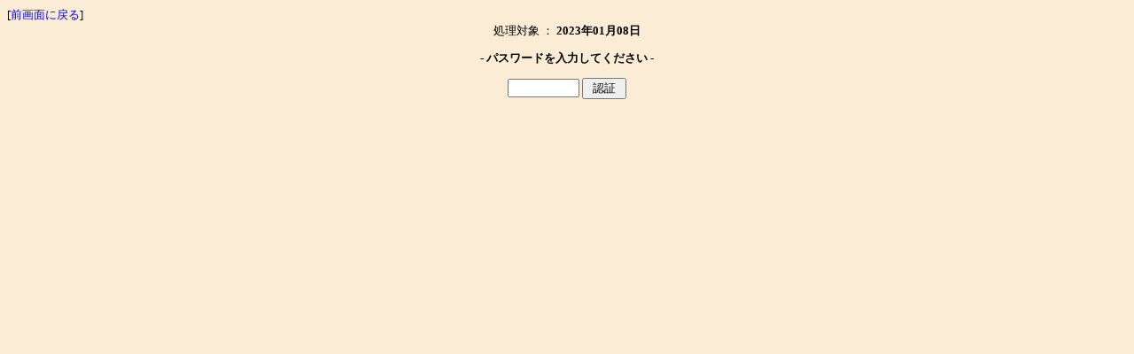

--- FILE ---
content_type: text/html
request_url: http://nori-shoe.com/calen/calen.cgi?mode=write&YMD=20230108&w=0
body_size: 969
content:
<!DOCTYPE HTML PUBLIC "-//W3C//DTD HTML 4.01 Transitional//EN">
<HTML lang="ja">
<head>
<META HTTP-EQUIV="Content-type" CONTENT="text/html; charset=Shift_JIS">
<META HTTP-EQUIV="Pragma" CONTENT="no-cache">
<STYLE TYPE="text/css">
<!--
body,tr,td,th { font-size:13px; font-family:"MS UI Gothic","ＭＳ Ｐゴシック",Osaka }
A { text-decoration:none; }
A:hover { text-decoration:underline; color:#FF0000; }
-->
</STYLE>
<title>のっぽの日記</title></head>
<body bgcolor="#FBEDD5" text="#000000" link="#0000FF" vlink="#800080" alink="#FF0000">
[<a href="javascript:history.back()">前画面に戻る</a>]<br>
<center>処理対象 ： <b>2023年01月08日</b><br>
<p><b>- パスワードを入力してください -</b>
<form action="./calen.cgi" method=POST>
<input type=hidden name=mode value=write>
<input type=hidden name=YMD value="20230108">
<input type=hidden name=w value="0">
<input type=password name=pass size=8>
<input type=submit value=' 認証 '></form>
</center>
</body>
</html>
